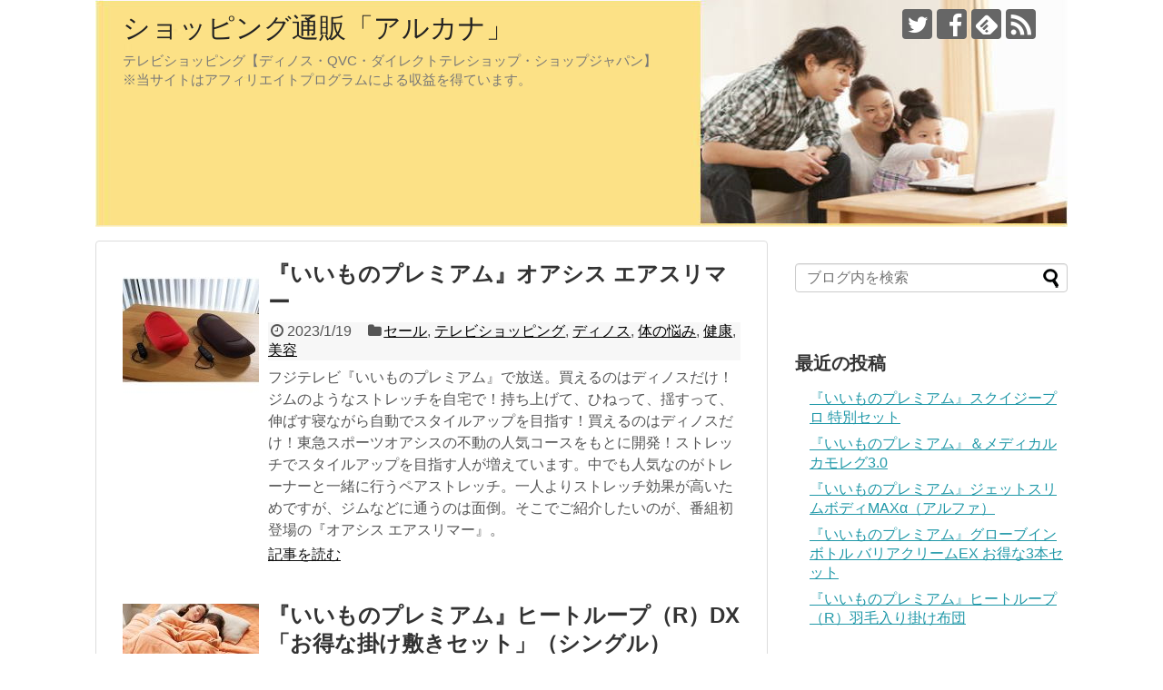

--- FILE ---
content_type: text/html; charset=UTF-8
request_url: https://www.alukana.com/?paged=34
body_size: 10139
content:
<!DOCTYPE html>
<html lang="ja">
<head>
<meta name="google-site-verification" content="7afCaFy0D4GMo39rBcGC_J7rep8vOyUvY4iBrLPvusc" />
<meta charset="UTF-8">
  <meta name="viewport" content="width=1280, maximum-scale=1, user-scalable=yes">
<link rel="alternate" type="application/rss+xml" title="ショッピング通販「アルカナ」 RSS Feed" href="https://www.alukana.com/?feed=rss2" />
<link rel="pingback" href="https://www.alukana.com/xmlrpc.php" />
<!-- OGP -->
<meta property="og:type" content="website">
<meta property="og:description" content="テレビショッピング【ディノス・QVC・ダイレクトテレショップ・ショップジャパン】　　　　　　　　　　　　　　　　　　　　　　　　　　※当サイトはアフィリエイトプログラムによる収益を得ています。">
<meta property="og:title" content="ショッピング通販「アルカナ」">
<meta property="og:url" content="https://www.alukana.com">
<meta property="og:image" content="https://www.alukana.com/wp-content/uploads/2018/04/alukanalogo.jpg">
<meta property="og:site_name" content="ショッピング通販「アルカナ」">
<meta property="og:locale" content="ja_JP">
<!-- /OGP -->
<!-- Twitter Card -->
<meta name="twitter:card" content="summary">
<meta name="twitter:description" content="テレビショッピング【ディノス・QVC・ダイレクトテレショップ・ショップジャパン】　　　　　　　　　　　　　　　　　　　　　　　　　　※当サイトはアフィリエイトプログラムによる収益を得ています。">
<meta name="twitter:title" content="ショッピング通販「アルカナ」">
<meta name="twitter:url" content="https://www.alukana.com">
<meta name="twitter:domain" content="www.alukana.com">
<meta name="twitter:creator" content="@sedai50">
<meta name="twitter:site" content="@sedai50">
<!-- /Twitter Card -->

<title>ショッピング通販「アルカナ」  |  ページ 34  |  テレビショッピング【ディノス・QVC・ダイレクトテレショップ・ショップジャパン】　　　　　　　　　　　　　　　　　　　　　　　　　　※当サイトはアフィリエイトプログラムによる収益を得ています。</title>
<link rel='dns-prefetch' href='//s.w.org' />
<link rel="alternate" type="application/rss+xml" title="ショッピング通販「アルカナ」 &raquo; フィード" href="https://www.alukana.com/?feed=rss2" />
<link rel="alternate" type="application/rss+xml" title="ショッピング通販「アルカナ」 &raquo; コメントフィード" href="https://www.alukana.com/?feed=comments-rss2" />
		<script type="text/javascript">
			window._wpemojiSettings = {"baseUrl":"https:\/\/s.w.org\/images\/core\/emoji\/11.2.0\/72x72\/","ext":".png","svgUrl":"https:\/\/s.w.org\/images\/core\/emoji\/11.2.0\/svg\/","svgExt":".svg","source":{"concatemoji":"https:\/\/www.alukana.com\/wp-includes\/js\/wp-emoji-release.min.js?ver=5.1.19&fver=20210415043251"}};
			!function(e,a,t){var n,r,o,i=a.createElement("canvas"),p=i.getContext&&i.getContext("2d");function s(e,t){var a=String.fromCharCode;p.clearRect(0,0,i.width,i.height),p.fillText(a.apply(this,e),0,0);e=i.toDataURL();return p.clearRect(0,0,i.width,i.height),p.fillText(a.apply(this,t),0,0),e===i.toDataURL()}function c(e){var t=a.createElement("script");t.src=e,t.defer=t.type="text/javascript",a.getElementsByTagName("head")[0].appendChild(t)}for(o=Array("flag","emoji"),t.supports={everything:!0,everythingExceptFlag:!0},r=0;r<o.length;r++)t.supports[o[r]]=function(e){if(!p||!p.fillText)return!1;switch(p.textBaseline="top",p.font="600 32px Arial",e){case"flag":return s([55356,56826,55356,56819],[55356,56826,8203,55356,56819])?!1:!s([55356,57332,56128,56423,56128,56418,56128,56421,56128,56430,56128,56423,56128,56447],[55356,57332,8203,56128,56423,8203,56128,56418,8203,56128,56421,8203,56128,56430,8203,56128,56423,8203,56128,56447]);case"emoji":return!s([55358,56760,9792,65039],[55358,56760,8203,9792,65039])}return!1}(o[r]),t.supports.everything=t.supports.everything&&t.supports[o[r]],"flag"!==o[r]&&(t.supports.everythingExceptFlag=t.supports.everythingExceptFlag&&t.supports[o[r]]);t.supports.everythingExceptFlag=t.supports.everythingExceptFlag&&!t.supports.flag,t.DOMReady=!1,t.readyCallback=function(){t.DOMReady=!0},t.supports.everything||(n=function(){t.readyCallback()},a.addEventListener?(a.addEventListener("DOMContentLoaded",n,!1),e.addEventListener("load",n,!1)):(e.attachEvent("onload",n),a.attachEvent("onreadystatechange",function(){"complete"===a.readyState&&t.readyCallback()})),(n=t.source||{}).concatemoji?c(n.concatemoji):n.wpemoji&&n.twemoji&&(c(n.twemoji),c(n.wpemoji)))}(window,document,window._wpemojiSettings);
		</script>
		<style type="text/css">
img.wp-smiley,
img.emoji {
	display: inline !important;
	border: none !important;
	box-shadow: none !important;
	height: 1em !important;
	width: 1em !important;
	margin: 0 .07em !important;
	vertical-align: -0.1em !important;
	background: none !important;
	padding: 0 !important;
}
</style>
	<link rel='stylesheet' id='simplicity-style-css'  href='https://www.alukana.com/wp-content/themes/simplicity2/style.css?ver=5.1.19&#038;fver=20180411104302' type='text/css' media='all' />
<link rel='stylesheet' id='responsive-style-css'  href='https://www.alukana.com/wp-content/themes/simplicity2/css/responsive-pc.css?ver=5.1.19&#038;fver=20180411104302' type='text/css' media='all' />
<link rel='stylesheet' id='font-awesome-style-css'  href='https://www.alukana.com/wp-content/themes/simplicity2/webfonts/css/font-awesome.min.css?ver=5.1.19&#038;fver=20180411104302' type='text/css' media='all' />
<link rel='stylesheet' id='icomoon-style-css'  href='https://www.alukana.com/wp-content/themes/simplicity2/webfonts/icomoon/style.css?ver=5.1.19&#038;fver=20180411104302' type='text/css' media='all' />
<link rel='stylesheet' id='extension-style-css'  href='https://www.alukana.com/wp-content/themes/simplicity2/css/extension.css?ver=5.1.19&#038;fver=20180411104302' type='text/css' media='all' />
<style id='extension-style-inline-css' type='text/css'>
#h-top{min-height:250px}@media screen and (max-width:639px){.article br{display:block}}#h-top{background-image:url(https://www.alukana.com/wp-content/uploads/2018/04/alukanalogo.jpg)}
</style>
<link rel='stylesheet' id='child-style-css'  href='https://www.alukana.com/wp-content/themes/simplicity2-child/style.css?ver=5.1.19&#038;fver=20180411110756' type='text/css' media='all' />
<link rel='stylesheet' id='print-style-css'  href='https://www.alukana.com/wp-content/themes/simplicity2/css/print.css?ver=5.1.19&#038;fver=20180411104302' type='text/css' media='print' />
<link rel='stylesheet' id='wp-block-library-css'  href='https://www.alukana.com/wp-includes/css/dist/block-library/style.min.css?ver=5.1.19&#038;fver=20210415043251' type='text/css' media='all' />
<script type='text/javascript' src='https://www.alukana.com/wp-includes/js/jquery/jquery.js?ver=1.12.4&#038;fver=20190905043403'></script>
<script type='text/javascript' src='https://www.alukana.com/wp-includes/js/jquery/jquery-migrate.min.js?ver=1.4.1&#038;fver=20160621070013'></script>
<link rel="prev" href="https://www.alukana.com/?paged=33" />
<link rel="next" href="https://www.alukana.com/?paged=35" />
		<style type="text/css">.recentcomments a{display:inline !important;padding:0 !important;margin:0 !important;}</style>
		</head>
  <body class="home blog paged paged-34" itemscope itemtype="http://schema.org/WebPage">
    <div id="container">

      <!-- header -->
      <header itemscope itemtype="http://schema.org/WPHeader">
        <div id="header" class="clearfix">
          <div id="header-in">

                        <div id="h-top">
              <!-- モバイルメニュー表示用のボタン -->
<div id="mobile-menu">
  <a id="mobile-menu-toggle" href="#"><span class="fa fa-bars fa-2x"></span></a>
</div>

              <div class="alignleft top-title-catchphrase">
                <!-- サイトのタイトル -->
<h1 id="site-title" itemscope itemtype="http://schema.org/Organization">
  <a href="https://www.alukana.com/">ショッピング通販「アルカナ」</a></h1>
<!-- サイトの概要 -->
<h2 id="site-description">
  テレビショッピング【ディノス・QVC・ダイレクトテレショップ・ショップジャパン】　　　　　　　　　　　　　　　　　　　　　　　　　　※当サイトはアフィリエイトプログラムによる収益を得ています。</h2>
              </div>

              <div class="alignright top-sns-follows">
                                <!-- SNSページ -->
<div class="sns-pages">
<p class="sns-follow-msg">フォローする</p>
<ul class="snsp">
<li class="twitter-page"><a href="//twitter.com/sedai50" target="_blank" title="Twitterをフォロー" rel="nofollow"><span class="icon-twitter-logo"></span></a></li><li class="facebook-page"><a href="//www.facebook.com/pages/Net-Shoping-Style" target="_blank" title="Facebookをフォロー" rel="nofollow"><span class="icon-facebook-logo"></span></a></li><li class="feedly-page"><a href="//feedly.com/i/subscription/feed/https://www.alukana.com/?feed=rss2" target="blank" title="feedlyで更新情報を購読" rel="nofollow"><span class="icon-feedly-logo"></span></a></li><li class="rss-page"><a href="https://www.alukana.com/?feed=rss2" target="_blank" title="RSSで更新情報をフォロー" rel="nofollow"><span class="icon-rss-logo"></span></a></li>  </ul>
</div>
                              </div>

            </div><!-- /#h-top -->
          </div><!-- /#header-in -->
        </div><!-- /#header -->
      </header>

      <!-- Navigation -->
<nav itemscope itemtype="http://schema.org/SiteNavigationElement">
  <div id="navi">
      	<div id="navi-in">
      <div class="menu"></div>
    </div><!-- /#navi-in -->
  </div><!-- /#navi -->
</nav>
<!-- /Navigation -->
      <!-- 本体部分 -->
      <div id="body">
        <div id="body-in" class="cf">

          
          <!-- main -->
          <main itemscope itemprop="mainContentOfPage">
            <div id="main" itemscope itemtype="http://schema.org/Blog">







<div id="list">
<!-- 記事一覧 -->
<article id="post-1658" class="entry cf entry-card post-1658 post type-post status-publish format-standard has-post-thumbnail category-12 category-21 category-23 category-5 category-15 category-11">
  <figure class="entry-thumb">
                  <a href="https://www.alukana.com/?p=1658" class="entry-image entry-image-link" title="『いいものプレミアム』オアシス エアスリマー"><img width="150" height="150" src="https://www.alukana.com/wp-content/uploads/2022/01/T20241c1-150x150.jpg" class="entry-thumnail wp-post-image" alt="" srcset="https://www.alukana.com/wp-content/uploads/2022/01/T20241c1-150x150.jpg 150w, https://www.alukana.com/wp-content/uploads/2022/01/T20241c1-100x100.jpg 100w, https://www.alukana.com/wp-content/uploads/2022/01/T20241c1.jpg 300w" sizes="(max-width: 150px) 100vw, 150px" /></a>
            </figure><!-- /.entry-thumb -->

  <div class="entry-card-content">
  <header>
    <h2><a href="https://www.alukana.com/?p=1658" class="entry-title entry-title-link" title="『いいものプレミアム』オアシス エアスリマー">『いいものプレミアム』オアシス エアスリマー</a></h2>
    <p class="post-meta">
            <span class="post-date"><span class="fa fa-clock-o fa-fw"></span><span class="published">2023/1/19</span></span>
      
      <span class="category"><span class="fa fa-folder fa-fw"></span><a href="https://www.alukana.com/?cat=12" rel="category">セール</a><span class="category-separator">, </span><a href="https://www.alukana.com/?cat=21" rel="category">テレビショッピング</a><span class="category-separator">, </span><a href="https://www.alukana.com/?cat=23" rel="category">ディノス</a><span class="category-separator">, </span><a href="https://www.alukana.com/?cat=5" rel="category">体の悩み</a><span class="category-separator">, </span><a href="https://www.alukana.com/?cat=15" rel="category">健康</a><span class="category-separator">, </span><a href="https://www.alukana.com/?cat=11" rel="category">美容</a></span>

      
      
    </p><!-- /.post-meta -->
      </header>
  <p class="entry-snippet">フジテレビ『いいものプレミアム』で放送。買えるのはディノスだけ！ジムのようなストレッチを自宅で！持ち上げて、ひねって、揺すって、伸ばす寝ながら自動でスタイルアップを目指す！買えるのはディノスだけ！東急スポーツオアシスの不動の人気コースをもとに開発！ストレッチでスタイルアップを目指す人が増えています。中でも人気なのがトレーナーと一緒に行うペアストレッチ。一人よりストレッチ効果が高いためですが、ジムなどに通うのは面倒。そこでご紹介したいのが、番組初登場の『オアシス エアスリマー』。</p>

    <footer>
    <p class="entry-read"><a href="https://www.alukana.com/?p=1658" class="entry-read-link">記事を読む</a></p>
  </footer>
  
</div><!-- /.entry-card-content -->
</article><article id="post-1619" class="entry cf entry-card post-1619 post type-post status-publish format-standard has-post-thumbnail category-12 category-21 category-23 category-15 category-31 category-17">
  <figure class="entry-thumb">
                  <a href="https://www.alukana.com/?p=1619" class="entry-image entry-image-link" title="『いいものプレミアム』ヒートループ（R）DX 「お得な掛け敷きセット」（シングル）"><img width="150" height="150" src="https://www.alukana.com/wp-content/uploads/2022/01/T20131c1-150x150.jpg" class="entry-thumnail wp-post-image" alt="" srcset="https://www.alukana.com/wp-content/uploads/2022/01/T20131c1-150x150.jpg 150w, https://www.alukana.com/wp-content/uploads/2022/01/T20131c1-100x100.jpg 100w, https://www.alukana.com/wp-content/uploads/2022/01/T20131c1.jpg 300w" sizes="(max-width: 150px) 100vw, 150px" /></a>
            </figure><!-- /.entry-thumb -->

  <div class="entry-card-content">
  <header>
    <h2><a href="https://www.alukana.com/?p=1619" class="entry-title entry-title-link" title="『いいものプレミアム』ヒートループ（R）DX 「お得な掛け敷きセット」（シングル）">『いいものプレミアム』ヒートループ（R）DX 「お得な掛け敷きセット」（シングル）</a></h2>
    <p class="post-meta">
            <span class="post-date"><span class="fa fa-clock-o fa-fw"></span><span class="published">2023/1/18</span></span>
      
      <span class="category"><span class="fa fa-folder fa-fw"></span><a href="https://www.alukana.com/?cat=12" rel="category">セール</a><span class="category-separator">, </span><a href="https://www.alukana.com/?cat=21" rel="category">テレビショッピング</a><span class="category-separator">, </span><a href="https://www.alukana.com/?cat=23" rel="category">ディノス</a><span class="category-separator">, </span><a href="https://www.alukana.com/?cat=15" rel="category">健康</a><span class="category-separator">, </span><a href="https://www.alukana.com/?cat=31" rel="category">寝具</a><span class="category-separator">, </span><a href="https://www.alukana.com/?cat=17" rel="category">生活</a></span>

      
      
    </p><!-- /.post-meta -->
      </header>
  <p class="entry-snippet">フジテレビ『いいものプレミアム』で放送。冬の寝具部門 9年連続販売数No.1※のメガヒット暖か寝具！！「発熱→断熱→保温」の3層構造でただひたすら暖かい！※2012～2021年度10月～3月冬物寝具におけるシリーズ累計販売数（従来品も含む）をもとに決定とにかく寒いこの時期、届いたその日から暖かく寝られます！布団が冷たくてなかなか寝付けない。そんな1年で1番寒い今こそ、ディノスのメガヒットあったか寝具『ヒートループDX 』が本当におすすめです。</p>

    <footer>
    <p class="entry-read"><a href="https://www.alukana.com/?p=1619" class="entry-read-link">記事を読む</a></p>
  </footer>
  
</div><!-- /.entry-card-content -->
</article><article id="post-2236" class="entry cf entry-card post-2236 post type-post status-publish format-standard has-post-thumbnail category-qvc category-12 category-21 category-5 category-15 category-6 category-11">
  <figure class="entry-thumb">
                  <a href="https://www.alukana.com/?p=2236" class="entry-image entry-image-link" title="『魔女に言われたい夜』3Dメディカルシート ペルソナ"><img width="150" height="150" src="https://www.alukana.com/wp-content/uploads/2022/01/ABB069c1-150x150.jpg" class="entry-thumnail wp-post-image" alt="" srcset="https://www.alukana.com/wp-content/uploads/2022/01/ABB069c1-150x150.jpg 150w, https://www.alukana.com/wp-content/uploads/2022/01/ABB069c1-100x100.jpg 100w, https://www.alukana.com/wp-content/uploads/2022/01/ABB069c1.jpg 300w" sizes="(max-width: 150px) 100vw, 150px" /></a>
            </figure><!-- /.entry-thumb -->

  <div class="entry-card-content">
  <header>
    <h2><a href="https://www.alukana.com/?p=2236" class="entry-title entry-title-link" title="『魔女に言われたい夜』3Dメディカルシート ペルソナ">『魔女に言われたい夜』3Dメディカルシート ペルソナ</a></h2>
    <p class="post-meta">
            <span class="post-date"><span class="fa fa-clock-o fa-fw"></span><span class="published">2023/1/10</span></span>
      
      <span class="category"><span class="fa fa-folder fa-fw"></span><a href="https://www.alukana.com/?cat=25" rel="category">QVCジャパン</a><span class="category-separator">, </span><a href="https://www.alukana.com/?cat=12" rel="category">セール</a><span class="category-separator">, </span><a href="https://www.alukana.com/?cat=21" rel="category">テレビショッピング</a><span class="category-separator">, </span><a href="https://www.alukana.com/?cat=5" rel="category">体の悩み</a><span class="category-separator">, </span><a href="https://www.alukana.com/?cat=15" rel="category">健康</a><span class="category-separator">, </span><a href="https://www.alukana.com/?cat=6" rel="category">家電・ＡＶ機器</a><span class="category-separator">, </span><a href="https://www.alukana.com/?cat=11" rel="category">美容</a></span>

      
      
    </p><!-- /.post-meta -->
      </header>
  <p class="entry-snippet">フジテレビ『魔女に言われたい夜』で放送。首・肩〜太もも裏まで全身5カ所を同時にマッサージ！シート型なのに本格的なもみ心地。寝ながらも使えるシート型マッサージ機贅沢なもみ心地が、自宅で手軽に楽しめます！テレワークで感じる体の不調といえば「肩こり」。体を動かすことが少ないと筋肉が硬くなって、腰や背中までつらくなります。そんな時は、ディノスで人気の『3Dメディカルシート ペルソナ』がおすすめ。</p>

    <footer>
    <p class="entry-read"><a href="https://www.alukana.com/?p=2236" class="entry-read-link">記事を読む</a></p>
  </footer>
  
</div><!-- /.entry-card-content -->
</article><article id="post-2975" class="entry cf entry-card post-2975 post type-post status-publish format-standard has-post-thumbnail category-26 category-12 category-21 category-23">
  <figure class="entry-thumb">
                  <a href="https://www.alukana.com/?p=2975" class="entry-image entry-image-link" title="『いいものプレミアム』プレミアム海鮮宝箱（松前漬け付き）"><img width="150" height="150" src="https://www.alukana.com/wp-content/uploads/2022/12/T23601c1-150x150.jpg" class="entry-thumnail wp-post-image" alt="" srcset="https://www.alukana.com/wp-content/uploads/2022/12/T23601c1-150x150.jpg 150w, https://www.alukana.com/wp-content/uploads/2022/12/T23601c1-100x100.jpg 100w, https://www.alukana.com/wp-content/uploads/2022/12/T23601c1.jpg 300w" sizes="(max-width: 150px) 100vw, 150px" /></a>
            </figure><!-- /.entry-thumb -->

  <div class="entry-card-content">
  <header>
    <h2><a href="https://www.alukana.com/?p=2975" class="entry-title entry-title-link" title="『いいものプレミアム』プレミアム海鮮宝箱（松前漬け付き）">『いいものプレミアム』プレミアム海鮮宝箱（松前漬け付き）</a></h2>
    <p class="post-meta">
            <span class="post-date"><span class="fa fa-clock-o fa-fw"></span><span class="published">2022/12/26</span></span>
      
      <span class="category"><span class="fa fa-folder fa-fw"></span><a href="https://www.alukana.com/?cat=26" rel="category">グルメ</a><span class="category-separator">, </span><a href="https://www.alukana.com/?cat=12" rel="category">セール</a><span class="category-separator">, </span><a href="https://www.alukana.com/?cat=21" rel="category">テレビショッピング</a><span class="category-separator">, </span><a href="https://www.alukana.com/?cat=23" rel="category">ディノス</a></span>

      
      
    </p><!-- /.post-meta -->
      </header>
  <p class="entry-snippet">フジテレビ『いいものプレミアムいいものプレミアム』で放送。豪華！海の幸セットを破格のプライスで！届いたら解凍するだけで食べられます。年末年始の食卓が、グンと華やかに！プレミアム海鮮宝箱（松前漬け付き）</p>

    <footer>
    <p class="entry-read"><a href="https://www.alukana.com/?p=2975" class="entry-read-link">記事を読む</a></p>
  </footer>
  
</div><!-- /.entry-card-content -->
</article><article id="post-2945" class="entry cf entry-card post-2945 post type-post status-publish format-standard has-post-thumbnail category-12 category-21 category-23 category-4 category-29 category-5 category-15 category-11">
  <figure class="entry-thumb">
                  <a href="https://www.alukana.com/?p=2945" class="entry-image entry-image-link" title="『いいものプレミアム』TBC ウエストメイクトップス 色・サイズが選べるお得な2枚組"><img width="150" height="150" src="https://www.alukana.com/wp-content/uploads/2022/12/T23481c1-150x150.jpg" class="entry-thumnail wp-post-image" alt="" srcset="https://www.alukana.com/wp-content/uploads/2022/12/T23481c1-150x150.jpg 150w, https://www.alukana.com/wp-content/uploads/2022/12/T23481c1-100x100.jpg 100w, https://www.alukana.com/wp-content/uploads/2022/12/T23481c1.jpg 300w" sizes="(max-width: 150px) 100vw, 150px" /></a>
            </figure><!-- /.entry-thumb -->

  <div class="entry-card-content">
  <header>
    <h2><a href="https://www.alukana.com/?p=2945" class="entry-title entry-title-link" title="『いいものプレミアム』TBC ウエストメイクトップス 色・サイズが選べるお得な2枚組">『いいものプレミアム』TBC ウエストメイクトップス 色・サイズが選べるお得な2枚組</a></h2>
    <p class="post-meta">
            <span class="post-date"><span class="fa fa-clock-o fa-fw"></span><span class="published">2022/12/14</span></span>
      
      <span class="category"><span class="fa fa-folder fa-fw"></span><a href="https://www.alukana.com/?cat=12" rel="category">セール</a><span class="category-separator">, </span><a href="https://www.alukana.com/?cat=21" rel="category">テレビショッピング</a><span class="category-separator">, </span><a href="https://www.alukana.com/?cat=23" rel="category">ディノス</a><span class="category-separator">, </span><a href="https://www.alukana.com/?cat=4" rel="category">ファッション</a><span class="category-separator">, </span><a href="https://www.alukana.com/?cat=29" rel="category">下着・インナー</a><span class="category-separator">, </span><a href="https://www.alukana.com/?cat=5" rel="category">体の悩み</a><span class="category-separator">, </span><a href="https://www.alukana.com/?cat=15" rel="category">健康</a><span class="category-separator">, </span><a href="https://www.alukana.com/?cat=11" rel="category">美容</a></span>

      
      
    </p><!-- /.post-meta -->
      </header>
  <p class="entry-snippet">フジテレビ『いいものプレミアム』で放送。TBC初のカップ付きインナー着た瞬間、即効着やせメイク！着て動くことでスリムが目指せる。補整力が凄いから着た瞬間ウエストメイク！ウエストラインをキュッと美しく見せたいなら、『TBCウエストメイクトップス』がオススメ！作ったのはボディメイクのエキスパート「エステティックTBC」。</p>

    <footer>
    <p class="entry-read"><a href="https://www.alukana.com/?p=2945" class="entry-read-link">記事を読む</a></p>
  </footer>
  
</div><!-- /.entry-card-content -->
</article><article id="post-2936" class="entry cf entry-card post-2936 post type-post status-publish format-standard category-27 category-12 category-21 category-5 category-15 category-31 category-17">
  <figure class="entry-thumb">
                  <a href="https://www.alukana.com/?p=2936" class="entry-image entry-image-link" title="トゥルースリーパー年末セール"><img src="https://www.alukana.com/wp-content/themes/simplicity2/images/no-image.png" alt="NO IMAGE" class="entry-thumnail no-image list-no-image" /></a>
            </figure><!-- /.entry-thumb -->

  <div class="entry-card-content">
  <header>
    <h2><a href="https://www.alukana.com/?p=2936" class="entry-title entry-title-link" title="トゥルースリーパー年末セール">トゥルースリーパー年末セール</a></h2>
    <p class="post-meta">
            <span class="post-date"><span class="fa fa-clock-o fa-fw"></span><span class="published">2022/12/12</span></span>
      
      <span class="category"><span class="fa fa-folder fa-fw"></span><a href="https://www.alukana.com/?cat=27" rel="category">ショップジャパン</a><span class="category-separator">, </span><a href="https://www.alukana.com/?cat=12" rel="category">セール</a><span class="category-separator">, </span><a href="https://www.alukana.com/?cat=21" rel="category">テレビショッピング</a><span class="category-separator">, </span><a href="https://www.alukana.com/?cat=5" rel="category">体の悩み</a><span class="category-separator">, </span><a href="https://www.alukana.com/?cat=15" rel="category">健康</a><span class="category-separator">, </span><a href="https://www.alukana.com/?cat=31" rel="category">寝具</a><span class="category-separator">, </span><a href="https://www.alukana.com/?cat=17" rel="category">生活</a></span>

      
      
    </p><!-- /.post-meta -->
      </header>
  <p class="entry-snippet">「トゥルースリーパー年末セール」がスタートしました♪</p>

    <footer>
    <p class="entry-read"><a href="https://www.alukana.com/?p=2936" class="entry-read-link">記事を読む</a></p>
  </footer>
  
</div><!-- /.entry-card-content -->
</article><article id="post-2933" class="entry cf entry-card post-2933 post type-post status-publish format-standard has-post-thumbnail category-12 category-21 category-23 category-17">
  <figure class="entry-thumb">
                  <a href="https://www.alukana.com/?p=2933" class="entry-image entry-image-link" title="『いいものプレミアム』らくらくマイカート エコカ 本体・保冷バッグセット"><img width="150" height="150" src="https://www.alukana.com/wp-content/uploads/2022/12/ABB325c1-150x150.jpg" class="entry-thumnail wp-post-image" alt="" srcset="https://www.alukana.com/wp-content/uploads/2022/12/ABB325c1-150x150.jpg 150w, https://www.alukana.com/wp-content/uploads/2022/12/ABB325c1-100x100.jpg 100w, https://www.alukana.com/wp-content/uploads/2022/12/ABB325c1.jpg 300w" sizes="(max-width: 150px) 100vw, 150px" /></a>
            </figure><!-- /.entry-thumb -->

  <div class="entry-card-content">
  <header>
    <h2><a href="https://www.alukana.com/?p=2933" class="entry-title entry-title-link" title="『いいものプレミアム』らくらくマイカート エコカ 本体・保冷バッグセット">『いいものプレミアム』らくらくマイカート エコカ 本体・保冷バッグセット</a></h2>
    <p class="post-meta">
            <span class="post-date"><span class="fa fa-clock-o fa-fw"></span><span class="published">2022/12/12</span></span>
      
      <span class="category"><span class="fa fa-folder fa-fw"></span><a href="https://www.alukana.com/?cat=12" rel="category">セール</a><span class="category-separator">, </span><a href="https://www.alukana.com/?cat=21" rel="category">テレビショッピング</a><span class="category-separator">, </span><a href="https://www.alukana.com/?cat=23" rel="category">ディノス</a><span class="category-separator">, </span><a href="https://www.alukana.com/?cat=17" rel="category">生活</a></span>

      
      
    </p><!-- /.post-meta -->
      </header>
  <p class="entry-snippet">フジテレビ『いいものプレミアム』で放送。今話題のアイテム！いつものお買い物が断然ラクに！ありそうでなかったマイカート※こちらは本体＋保冷バッグのセットですお買い物がラクになる！自分専用のショッピングカートスーパーなどであれこれ大量に買い物した時、「この重い袋を持って歩くのは、正直しんどい」と思いませんか？そんな時に便利なのが『らくらくマイカート エコカ』。</p>

    <footer>
    <p class="entry-read"><a href="https://www.alukana.com/?p=2933" class="entry-read-link">記事を読む</a></p>
  </footer>
  
</div><!-- /.entry-card-content -->
</article><article id="post-2911" class="entry cf entry-card post-2911 post type-post status-publish format-standard has-post-thumbnail category-12 category-21 category-23 category-33 category-17">
  <figure class="entry-thumb">
                  <a href="https://www.alukana.com/?p=2911" class="entry-image entry-image-link" title="『いいものプレミアム』Beautitec/ビューティテック コードレス高圧洗浄機 スパイラルウォッシュ"><img width="150" height="150" src="https://www.alukana.com/wp-content/uploads/2022/12/T22201c1-150x150.jpg" class="entry-thumnail wp-post-image" alt="" srcset="https://www.alukana.com/wp-content/uploads/2022/12/T22201c1-150x150.jpg 150w, https://www.alukana.com/wp-content/uploads/2022/12/T22201c1-100x100.jpg 100w, https://www.alukana.com/wp-content/uploads/2022/12/T22201c1.jpg 300w" sizes="(max-width: 150px) 100vw, 150px" /></a>
            </figure><!-- /.entry-thumb -->

  <div class="entry-card-content">
  <header>
    <h2><a href="https://www.alukana.com/?p=2911" class="entry-title entry-title-link" title="『いいものプレミアム』Beautitec/ビューティテック コードレス高圧洗浄機 スパイラルウォッシュ">『いいものプレミアム』Beautitec/ビューティテック コードレス高圧洗浄機 スパイラルウォッシュ</a></h2>
    <p class="post-meta">
            <span class="post-date"><span class="fa fa-clock-o fa-fw"></span><span class="published">2022/12/6</span></span>
      
      <span class="category"><span class="fa fa-folder fa-fw"></span><a href="https://www.alukana.com/?cat=12" rel="category">セール</a><span class="category-separator">, </span><a href="https://www.alukana.com/?cat=21" rel="category">テレビショッピング</a><span class="category-separator">, </span><a href="https://www.alukana.com/?cat=23" rel="category">ディノス</a><span class="category-separator">, </span><a href="https://www.alukana.com/?cat=33" rel="category">掃除</a><span class="category-separator">, </span><a href="https://www.alukana.com/?cat=17" rel="category">生活</a></span>

      
      
    </p><!-- /.post-meta -->
      </header>
  <p class="entry-snippet">フジテレビ『いいものプレミアム』で放送。軽量コードレスタイプなのに、パワフル！なんと頑固な汚れを水だけで落とします！用意するのはバケツだけ！手軽に使える高圧洗浄機！Beautitec/ビューティテック コードレス高圧洗浄機 スパイラルウォッシュ</p>

    <footer>
    <p class="entry-read"><a href="https://www.alukana.com/?p=2911" class="entry-read-link">記事を読む</a></p>
  </footer>
  
</div><!-- /.entry-card-content -->
</article><article id="post-2899" class="entry cf entry-card post-2899 post type-post status-publish format-standard has-post-thumbnail category-26 category-12 category-21 category-23">
  <figure class="entry-thumb">
                  <a href="https://www.alukana.com/?p=2899" class="entry-image entry-image-link" title="『いいものプレミアム』「すしざんまい」豪華まぐろ福箱 年末お届け"><img width="150" height="150" src="https://www.alukana.com/wp-content/uploads/2022/12/T23361c1-150x150.jpg" class="entry-thumnail wp-post-image" alt="" srcset="https://www.alukana.com/wp-content/uploads/2022/12/T23361c1-150x150.jpg 150w, https://www.alukana.com/wp-content/uploads/2022/12/T23361c1-100x100.jpg 100w, https://www.alukana.com/wp-content/uploads/2022/12/T23361c1.jpg 300w" sizes="(max-width: 150px) 100vw, 150px" /></a>
            </figure><!-- /.entry-thumb -->

  <div class="entry-card-content">
  <header>
    <h2><a href="https://www.alukana.com/?p=2899" class="entry-title entry-title-link" title="『いいものプレミアム』「すしざんまい」豪華まぐろ福箱 年末お届け">『いいものプレミアム』「すしざんまい」豪華まぐろ福箱 年末お届け</a></h2>
    <p class="post-meta">
            <span class="post-date"><span class="fa fa-clock-o fa-fw"></span><span class="published">2022/12/2</span></span>
      
      <span class="category"><span class="fa fa-folder fa-fw"></span><a href="https://www.alukana.com/?cat=26" rel="category">グルメ</a><span class="category-separator">, </span><a href="https://www.alukana.com/?cat=12" rel="category">セール</a><span class="category-separator">, </span><a href="https://www.alukana.com/?cat=21" rel="category">テレビショッピング</a><span class="category-separator">, </span><a href="https://www.alukana.com/?cat=23" rel="category">ディノス</a></span>

      
      
    </p><!-- /.post-meta -->
      </header>
  <p class="entry-snippet">フジテレビ『いいものプレミアム』で放送。つきじ喜代村「すしざんまい」の木村社長が厳選した豪華マグロ福箱お店でもなかなか食べられない希少な部位も！「すしざんまい」豪華まぐろ福箱 年末お届け</p>

    <footer>
    <p class="entry-read"><a href="https://www.alukana.com/?p=2899" class="entry-read-link">記事を読む</a></p>
  </footer>
  
</div><!-- /.entry-card-content -->
</article><article id="post-1597" class="entry cf entry-card post-1597 post type-post status-publish format-standard has-post-thumbnail category-12 category-21 category-23 category-15 category-6 category-17">
  <figure class="entry-thumb">
                  <a href="https://www.alukana.com/?p=1597" class="entry-image entry-image-link" title="『いいものプレミアム』ハイブリッド抗菌加湿器 アクアバースト"><img width="150" height="150" src="https://www.alukana.com/wp-content/uploads/2022/01/T20071c1-150x150.jpg" class="entry-thumnail wp-post-image" alt="" srcset="https://www.alukana.com/wp-content/uploads/2022/01/T20071c1-150x150.jpg 150w, https://www.alukana.com/wp-content/uploads/2022/01/T20071c1-100x100.jpg 100w, https://www.alukana.com/wp-content/uploads/2022/01/T20071c1.jpg 300w" sizes="(max-width: 150px) 100vw, 150px" /></a>
            </figure><!-- /.entry-thumb -->

  <div class="entry-card-content">
  <header>
    <h2><a href="https://www.alukana.com/?p=1597" class="entry-title entry-title-link" title="『いいものプレミアム』ハイブリッド抗菌加湿器 アクアバースト">『いいものプレミアム』ハイブリッド抗菌加湿器 アクアバースト</a></h2>
    <p class="post-meta">
            <span class="post-date"><span class="fa fa-clock-o fa-fw"></span><span class="published">2022/11/24</span></span>
      
      <span class="category"><span class="fa fa-folder fa-fw"></span><a href="https://www.alukana.com/?cat=12" rel="category">セール</a><span class="category-separator">, </span><a href="https://www.alukana.com/?cat=21" rel="category">テレビショッピング</a><span class="category-separator">, </span><a href="https://www.alukana.com/?cat=23" rel="category">ディノス</a><span class="category-separator">, </span><a href="https://www.alukana.com/?cat=15" rel="category">健康</a><span class="category-separator">, </span><a href="https://www.alukana.com/?cat=6" rel="category">家電・ＡＶ機器</a><span class="category-separator">, </span><a href="https://www.alukana.com/?cat=17" rel="category">生活</a></span>

      
      
    </p><!-- /.post-meta -->
      </header>
  <p class="entry-snippet">フジテレビ『いいものプレミアム』で放送 ハイブリッド抗菌加湿器 アクアバーストは「加熱式」と「超音波式」のいいとこ取り！パワフルミストで素早く加湿！さらにタンクの水も抗菌！よくある加湿器の不満に対応した人気の加湿器です！</p>

    <footer>
    <p class="entry-read"><a href="https://www.alukana.com/?p=1597" class="entry-read-link">記事を読む</a></p>
  </footer>
  
</div><!-- /.entry-card-content -->
</article>  <div class="clear"></div>
</div><!-- /#list -->

  <!-- 文章下広告 -->
                     <div class="ad-article-bottom ad-space">
          <div class="ad-label">スポンサーリンク</div>
          <div class="ad-left ad-pc adsense-336"><div class="widget-ad">ad336</div>				<div class="classic-text-widget"><script async src="//pagead2.googlesyndication.com/pagead/js/adsbygoogle.js"></script>
<!-- blog2 -->
<ins class="adsbygoogle"
     style="display:inline-block;width:336px;height:280px"
     data-ad-client="ca-pub-7403752986020112"
     data-ad-slot="2685599940"></ins>
<script>
(adsbygoogle = window.adsbygoogle || []).push({});
</script></div>
			</div>
          <div class="ad-right ad-pc adsense-336"><div class="widget-ad">ad336</div>				<div class="classic-text-widget"><script async src="//pagead2.googlesyndication.com/pagead/js/adsbygoogle.js"></script>
<!-- blog2 -->
<ins class="adsbygoogle"
     style="display:inline-block;width:336px;height:280px"
     data-ad-client="ca-pub-7403752986020112"
     data-ad-slot="2685599940"></ins>
<script>
(adsbygoogle = window.adsbygoogle || []).push({});
</script></div>
			</div>
          <div class="clear"></div>
        </div>
            

<ul class="pagination" role="menubar" aria-label="Pagination"><li class="first"><a href="https://www.alukana.com/"><span>First</span></a></li><li class="previous"><a href="https://www.alukana.com/?paged=33"><span>Previous</span></a></li><li><a href="https://www.alukana.com/?paged=30" class="inactive" >30</a></li><li><a href="https://www.alukana.com/?paged=31" class="inactive" >31</a></li><li><a href="https://www.alukana.com/?paged=32" class="inactive" >32</a></li><li><a href="https://www.alukana.com/?paged=33" class="inactive" >33</a></li><li class="current"><a>34</a></li><li><a href="https://www.alukana.com/?paged=35" class="inactive" >35</a></li><li><a href="https://www.alukana.com/?paged=36" class="inactive" >36</a></li><li><a href="https://www.alukana.com/?paged=37" class="inactive" >37</a></li><li><a href="https://www.alukana.com/?paged=38" class="inactive" >38</a></li><li class="next"><a href="https://www.alukana.com/?paged=35"><span>Next</span></a></li><li class="last"><a href="https://www.alukana.com/?paged=48"><span>Last</span></a></li></ul>
            </div><!-- /#main -->
          </main>
        <!-- sidebar -->
<div id="sidebar" role="complementary">
    
  <div id="sidebar-widget">
  <!-- ウイジェット -->
  <aside id="search-2" class="widget widget_search"><form method="get" id="searchform" action="https://www.alukana.com/">
	<input type="text" placeholder="ブログ内を検索" name="s" id="s">
	<input type="submit" id="searchsubmit" value="">
</form></aside>		<aside id="recent-posts-2" class="widget widget_recent_entries">		<h3 class="widget_title sidebar_widget_title">最近の投稿</h3>		<ul>
											<li>
					<a href="https://www.alukana.com/?p=4606">『いいものプレミアム』スクイジープロ 特別セット</a>
									</li>
											<li>
					<a href="https://www.alukana.com/?p=4602">『いいものプレミアム』＆メディカル カモレグ3.0</a>
									</li>
											<li>
					<a href="https://www.alukana.com/?p=2211">『いいものプレミアム』ジェットスリムボディMAXα（アルファ）</a>
									</li>
											<li>
					<a href="https://www.alukana.com/?p=4597">『いいものプレミアム』グローブインボトル バリアクリームEX お得な3本セット</a>
									</li>
											<li>
					<a href="https://www.alukana.com/?p=2963">『いいものプレミアム』ヒートループ（R）羽毛入り掛け布団</a>
									</li>
					</ul>
		</aside><aside id="recent-comments-2" class="widget widget_recent_comments"><h3 class="widget_title sidebar_widget_title">最近のコメント</h3><ul id="recentcomments"></ul></aside><aside id="archives-2" class="widget widget_archive"><h3 class="widget_title sidebar_widget_title">アーカイブ</h3>		<ul>
				<li><a href='https://www.alukana.com/?m=202511'>2025年11月</a></li>
	<li><a href='https://www.alukana.com/?m=202510'>2025年10月</a></li>
	<li><a href='https://www.alukana.com/?m=202509'>2025年9月</a></li>
	<li><a href='https://www.alukana.com/?m=202508'>2025年8月</a></li>
	<li><a href='https://www.alukana.com/?m=202507'>2025年7月</a></li>
	<li><a href='https://www.alukana.com/?m=202506'>2025年6月</a></li>
	<li><a href='https://www.alukana.com/?m=202505'>2025年5月</a></li>
	<li><a href='https://www.alukana.com/?m=202504'>2025年4月</a></li>
	<li><a href='https://www.alukana.com/?m=202503'>2025年3月</a></li>
	<li><a href='https://www.alukana.com/?m=202502'>2025年2月</a></li>
	<li><a href='https://www.alukana.com/?m=202501'>2025年1月</a></li>
	<li><a href='https://www.alukana.com/?m=202412'>2024年12月</a></li>
	<li><a href='https://www.alukana.com/?m=202411'>2024年11月</a></li>
	<li><a href='https://www.alukana.com/?m=202410'>2024年10月</a></li>
	<li><a href='https://www.alukana.com/?m=202409'>2024年9月</a></li>
	<li><a href='https://www.alukana.com/?m=202408'>2024年8月</a></li>
	<li><a href='https://www.alukana.com/?m=202407'>2024年7月</a></li>
	<li><a href='https://www.alukana.com/?m=202406'>2024年6月</a></li>
	<li><a href='https://www.alukana.com/?m=202405'>2024年5月</a></li>
	<li><a href='https://www.alukana.com/?m=202404'>2024年4月</a></li>
	<li><a href='https://www.alukana.com/?m=202403'>2024年3月</a></li>
	<li><a href='https://www.alukana.com/?m=202402'>2024年2月</a></li>
	<li><a href='https://www.alukana.com/?m=202401'>2024年1月</a></li>
	<li><a href='https://www.alukana.com/?m=202312'>2023年12月</a></li>
	<li><a href='https://www.alukana.com/?m=202311'>2023年11月</a></li>
	<li><a href='https://www.alukana.com/?m=202310'>2023年10月</a></li>
	<li><a href='https://www.alukana.com/?m=202309'>2023年9月</a></li>
	<li><a href='https://www.alukana.com/?m=202308'>2023年8月</a></li>
	<li><a href='https://www.alukana.com/?m=202307'>2023年7月</a></li>
	<li><a href='https://www.alukana.com/?m=202306'>2023年6月</a></li>
	<li><a href='https://www.alukana.com/?m=202305'>2023年5月</a></li>
	<li><a href='https://www.alukana.com/?m=202304'>2023年4月</a></li>
	<li><a href='https://www.alukana.com/?m=202303'>2023年3月</a></li>
	<li><a href='https://www.alukana.com/?m=202302'>2023年2月</a></li>
	<li><a href='https://www.alukana.com/?m=202301'>2023年1月</a></li>
	<li><a href='https://www.alukana.com/?m=202212'>2022年12月</a></li>
	<li><a href='https://www.alukana.com/?m=202211'>2022年11月</a></li>
	<li><a href='https://www.alukana.com/?m=202210'>2022年10月</a></li>
	<li><a href='https://www.alukana.com/?m=202209'>2022年9月</a></li>
	<li><a href='https://www.alukana.com/?m=202208'>2022年8月</a></li>
	<li><a href='https://www.alukana.com/?m=202207'>2022年7月</a></li>
	<li><a href='https://www.alukana.com/?m=202206'>2022年6月</a></li>
	<li><a href='https://www.alukana.com/?m=202205'>2022年5月</a></li>
	<li><a href='https://www.alukana.com/?m=202204'>2022年4月</a></li>
		</ul>
			</aside><aside id="categories-2" class="widget widget_categories"><h3 class="widget_title sidebar_widget_title">カテゴリー</h3>		<ul>
				<li class="cat-item cat-item-25"><a href="https://www.alukana.com/?cat=25" >QVCジャパン</a>
</li>
	<li class="cat-item cat-item-13"><a href="https://www.alukana.com/?cat=13" >アイデアグッズ</a>
</li>
	<li class="cat-item cat-item-52"><a href="https://www.alukana.com/?cat=52" >アクセサリー</a>
</li>
	<li class="cat-item cat-item-54"><a href="https://www.alukana.com/?cat=54" >エクササイズ</a>
</li>
	<li class="cat-item cat-item-45"><a href="https://www.alukana.com/?cat=45" >カットソー</a>
</li>
	<li class="cat-item cat-item-57"><a href="https://www.alukana.com/?cat=57" >カーディガン</a>
</li>
	<li class="cat-item cat-item-28"><a href="https://www.alukana.com/?cat=28" >カー用品</a>
</li>
	<li class="cat-item cat-item-55"><a href="https://www.alukana.com/?cat=55" >クレンジング</a>
</li>
	<li class="cat-item cat-item-26"><a href="https://www.alukana.com/?cat=26" >グルメ</a>
</li>
	<li class="cat-item cat-item-53"><a href="https://www.alukana.com/?cat=53" >コート</a>
</li>
	<li class="cat-item cat-item-48"><a href="https://www.alukana.com/?cat=48" >シャツ</a>
</li>
	<li class="cat-item cat-item-43"><a href="https://www.alukana.com/?cat=43" >シューズ</a>
</li>
	<li class="cat-item cat-item-27"><a href="https://www.alukana.com/?cat=27" >ショップジャパン</a>
</li>
	<li class="cat-item cat-item-40"><a href="https://www.alukana.com/?cat=40" >スニーカー</a>
</li>
	<li class="cat-item cat-item-50"><a href="https://www.alukana.com/?cat=50" >スマホ</a>
</li>
	<li class="cat-item cat-item-47"><a href="https://www.alukana.com/?cat=47" >スーツ</a>
</li>
	<li class="cat-item cat-item-12"><a href="https://www.alukana.com/?cat=12" >セール</a>
</li>
	<li class="cat-item cat-item-39"><a href="https://www.alukana.com/?cat=39" >ソファ</a>
</li>
	<li class="cat-item cat-item-22"><a href="https://www.alukana.com/?cat=22" >ダイレクトテレショップ</a>
</li>
	<li class="cat-item cat-item-44"><a href="https://www.alukana.com/?cat=44" >チェア</a>
</li>
	<li class="cat-item cat-item-41"><a href="https://www.alukana.com/?cat=41" >チュニック</a>
</li>
	<li class="cat-item cat-item-21"><a href="https://www.alukana.com/?cat=21" >テレビショッピング</a>
</li>
	<li class="cat-item cat-item-49"><a href="https://www.alukana.com/?cat=49" >テーブル</a>
</li>
	<li class="cat-item cat-item-23"><a href="https://www.alukana.com/?cat=23" >ディノス</a>
</li>
	<li class="cat-item cat-item-34"><a href="https://www.alukana.com/?cat=34" >バッグ</a>
</li>
	<li class="cat-item cat-item-42"><a href="https://www.alukana.com/?cat=42" >パンツ</a>
</li>
	<li class="cat-item cat-item-38"><a href="https://www.alukana.com/?cat=38" >パーカー</a>
</li>
	<li class="cat-item cat-item-4"><a href="https://www.alukana.com/?cat=4" >ファッション</a>
</li>
	<li class="cat-item cat-item-9"><a href="https://www.alukana.com/?cat=9" >フード・ドリンク</a>
</li>
	<li class="cat-item cat-item-46"><a href="https://www.alukana.com/?cat=46" >ブラウス</a>
</li>
	<li class="cat-item cat-item-58"><a href="https://www.alukana.com/?cat=58" >ブーツ</a>
</li>
	<li class="cat-item cat-item-36"><a href="https://www.alukana.com/?cat=36" >ワンピース</a>
</li>
	<li class="cat-item cat-item-29"><a href="https://www.alukana.com/?cat=29" >下着・インナー</a>
</li>
	<li class="cat-item cat-item-5"><a href="https://www.alukana.com/?cat=5" >体の悩み</a>
</li>
	<li class="cat-item cat-item-15"><a href="https://www.alukana.com/?cat=15" >健康</a>
</li>
	<li class="cat-item cat-item-7"><a href="https://www.alukana.com/?cat=7" >家具</a>
</li>
	<li class="cat-item cat-item-6"><a href="https://www.alukana.com/?cat=6" >家電・ＡＶ機器</a>
</li>
	<li class="cat-item cat-item-31"><a href="https://www.alukana.com/?cat=31" >寝具</a>
</li>
	<li class="cat-item cat-item-33"><a href="https://www.alukana.com/?cat=33" >掃除</a>
</li>
	<li class="cat-item cat-item-56"><a href="https://www.alukana.com/?cat=56" >洗濯</a>
</li>
	<li class="cat-item cat-item-17"><a href="https://www.alukana.com/?cat=17" >生活</a>
</li>
	<li class="cat-item cat-item-11"><a href="https://www.alukana.com/?cat=11" >美容</a>
</li>
	<li class="cat-item cat-item-30"><a href="https://www.alukana.com/?cat=30" >調理器具</a>
</li>
	<li class="cat-item cat-item-51"><a href="https://www.alukana.com/?cat=51" >財布</a>
</li>
	<li class="cat-item cat-item-20"><a href="https://www.alukana.com/?cat=20" >韓国ファッション</a>
</li>
		</ul>
			</aside><aside id="meta-2" class="widget widget_meta"><h3 class="widget_title sidebar_widget_title">メタ情報</h3>			<ul>
						<li><a href="https://www.alukana.com/wp-login.php">ログイン</a></li>
			<li><a href="https://www.alukana.com/?feed=rss2">投稿の <abbr title="Really Simple Syndication">RSS</abbr></a></li>
			<li><a href="https://www.alukana.com/?feed=comments-rss2">コメントの <abbr title="Really Simple Syndication">RSS</abbr></a></li>
			<li><a href="https://ja.wordpress.org/" title="Powered by WordPress, state-of-the-art semantic personal publishing platform.">WordPress.org</a></li>			</ul>
			</aside>  </div>

    <!--スクロール追従領域-->
  <div id="sidebar-scroll">
    <aside id="text-2" class="widget widget_text"><h3 class="widget_title sidebar_widget_title">■ショッピング通販</h3>			<div class="textwidget"><A href="https://www.alukana.com/brand/">ブランドショッピング通販</A><br>
<A href="https://www.alukana.com/cosme/">ブランドコスメショッピング通販</A><br>
<A href="https://www.alukana.com/brandkagu/">ブランドインテリアショッピング通販</A><br>
<A href="https://www.alukana.com/av/">AV機器ショッピング通販</A><br>
<A href="https://www.alukana.com/fashion/">ファッションショッピング通販</A><br>
<A href="https://www.alukana.com/kaden/">家電ショッピング通販</A><br>
<A href="https://www.alukana.com/kagu/">家具ショッピング通販</A><br>
<A href="https://www.alukana.com/inte/">インテリアショッピング通販</A></div>
		</aside><aside id="text-4" class="widget widget_text"><h3 class="widget_title sidebar_widget_title">■テレビショッピング</h3>			<div class="textwidget">★<A href="https://www.alukana.com/tvs/">テレビショッピングの人気アイテムをネットでゲット！</A><br>
<A href="https://www.alukana.com/tvs/tvs1/">ダイレクトテレショップの人気アイテムをネットでゲット！</A><br>
<A href="https://www.alukana.com/tvs/tvs3/">ショップジャパンの人気アイテムをネットでゲット！</A><br>
<A href="https://www.alukana.com/tvs/tvs5/">ディノスの人気アイテムをネットでゲット！</A><br>
<A href="https://www.alukana.com/tvs/tvs7/">QVCの人気アイテムをネットでゲット！</A></div>
		</aside><aside id="text-5" class="widget widget_text"><h3 class="widget_title sidebar_widget_title">■操作・取付が簡単な通販情報</h3>			<div class="textwidget"><A href="https://www.sedai50.net/sou1/">操作が簡単な家電通販情報</A><br>
<A href="https://www.sedai50.net/sou2/">操作が簡単なオーディオ・テレビ・カメラ通販情報</A><br>
<A href="https://www.sedai50.net/sou3/">操作が簡単なパソコン・スマホ・タブレット用品通販情報</A><br>
<A href="https://www.sedai50.net/tor1/">取付が簡単なカー用品通販情報</A><br>
<A href="https://www.sedai50.net/tor2/">取付が簡単な照明器具通販情報</A><br>
<A href="https://www.sedai50.net/tor3/">取付が簡単な日用品雑貨・防犯グッズ・防災グッズ通販情報通販情報</A></div>
		</aside>  </div>
  
</div><!-- /#sidebar -->
        </div><!-- /#body-in -->
      </div><!-- /#body -->

      <!-- footer -->
      <footer itemscope itemtype="http://schema.org/WPFooter">
        <div id="footer" class="main-footer">
          <div id="footer-in">

            
          <div class="clear"></div>
            <div id="copyright" class="wrapper">
                            <div class="credit">
                &copy; 2022  <a href="https://www.alukana.com">ショッピング通販「アルカナ」</a>.              </div>

                          </div>
        </div><!-- /#footer-in -->
        </div><!-- /#footer -->
      </footer>
      <div id="page-top">
      <a id="move-page-top"><span class="fa fa-angle-double-up fa-2x"></span></a>
  
</div>
          </div><!-- /#container -->
    <script src="https://www.alukana.com/wp-content/themes/simplicity2/javascript.js?ver=5.1.19&#038;fver=20180411104302" defer></script>
<script src="https://www.alukana.com/wp-content/themes/simplicity2-child/javascript.js?ver=5.1.19&#038;fver=20180411110756" defer></script>
<script type='text/javascript' src='https://www.alukana.com/wp-includes/js/wp-embed.min.js?ver=5.1.19&#038;fver=20230517043514'></script>
                

    
  </body>
</html>


--- FILE ---
content_type: text/html; charset=utf-8
request_url: https://www.google.com/recaptcha/api2/aframe
body_size: 265
content:
<!DOCTYPE HTML><html><head><meta http-equiv="content-type" content="text/html; charset=UTF-8"></head><body><script nonce="HD-rh2EtUbGfzw1nuKJtsA">/** Anti-fraud and anti-abuse applications only. See google.com/recaptcha */ try{var clients={'sodar':'https://pagead2.googlesyndication.com/pagead/sodar?'};window.addEventListener("message",function(a){try{if(a.source===window.parent){var b=JSON.parse(a.data);var c=clients[b['id']];if(c){var d=document.createElement('img');d.src=c+b['params']+'&rc='+(localStorage.getItem("rc::a")?sessionStorage.getItem("rc::b"):"");window.document.body.appendChild(d);sessionStorage.setItem("rc::e",parseInt(sessionStorage.getItem("rc::e")||0)+1);localStorage.setItem("rc::h",'1762813711592');}}}catch(b){}});window.parent.postMessage("_grecaptcha_ready", "*");}catch(b){}</script></body></html>